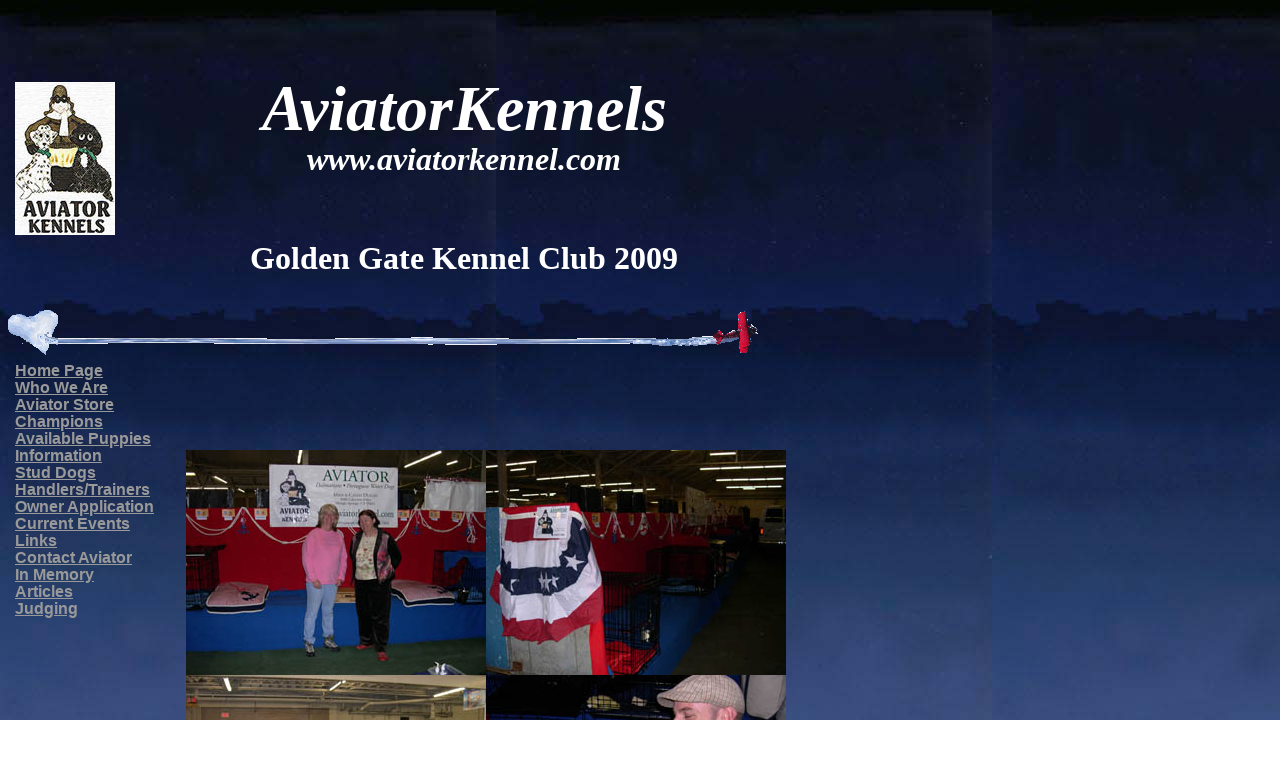

--- FILE ---
content_type: text/html
request_url: http://aviatorkennel.com/09_current/ggkc_2009.html
body_size: 1509
content:
<!DOCTYPE html PUBLIC "-//W3C//DTD XHTML 1.0 Transitional//EN" "http://www.w3.org/TR/xhtml1/DTD/xhtml1-transitional.dtd">
<html xmlns="http://www.w3.org/1999/xhtml">
<head>
<meta http-equiv="Content-Type" content="text/html; charset=iso-8859-1" />
<title>Aviator Kennel - Golden Gate Kennel Club 2008</title>
<link href="../aviator.css" rel="stylesheet" type="text/css" />
<style type="text/css">
<!--
.style1 {
	font-size: 14px;
	color: #FFFFFF;
}
.style2 {
	font-size: 65px;
	color: #0033CC;
	font-style: italic;
}
.style3 {
	color: #FFFFFF;
	font-size: 8px;
}
.style8 {color: #FFFFFF}
.style10 {font-size: 24px; color: #0033CC; font-style: italic; }
-->
</style></head>

<body background="../Images/302-BlueStarrySky.jpg">
<table width="800" height="163">
  <tr>
    <th width="108" height="157" scope="col"><a href="../index.htm"><img src="../Images/AK_logo.jpg" alt="Aviator Kennel" width="100" height="153" border="0" /></a></th>
    <th width="676" scope="col"><p class="style2"><span class="Page_Head_1">AviatorKennels</span> <span class="Page_Head_2"><br />
www.aviatorkennel.com</span></p>
      <p class="Page_Head_2">Golden Gate Kennel Club 2009</p></th>
  </tr>
</table>
<img src="../Images/AviatorFlying_Bar.gif" />
<table width="800" cellpadding="5">
  <tr>
    <th width="143" align="left" valign="top" scope="col"> <div align="left"><!-- #BeginLibraryItem "/Library/Main_Menu.lbi" -->

<link href="../aviator.css" rel="stylesheet" type="text/css">
    <span class="Menu_Main">
    <a href="../index.htm">Home Page</a><br>
    <a href="../102_whoweare.html">Who We Are</a><br>
    <a href="../115_store.html">Aviator Store</a><br>
    <a href="../103_ourchampions.html">Champions</a><br>
    <a href="../104_ourpuppies.html">Available Puppies</a><br>
    <a href="../105_information.html">Information</a><br>
    <a href="../106_studdogs.html">Stud Dogs</a><br>
    <a href="../107_handlerstrainers.html">Handlers/Trainers</a><br>
    <a href="../108_ownerapplication.html">Owner Application</a><br>
    <a href="../109_currentevents.html"> Current Events</a><br>
    <a href="../110_links.html">Links</a><br>
    <a href="../111_contactus.html">Contact Aviator</a><br>
    <a href="../112_Memorials.html">In Memory</a><br>
    <a href="../113_articles.html">Articles</a><br>
    <a href="../114_judging.html">Judging</a><br></p></span><!-- #EndLibraryItem --><p class="style1">&nbsp;</p>
    </div></th>
    <th width="625" align="center" valign="top" scope="col"><p><br />
      <br />
      <br />
      <br />
      <img src="../Images/gg2009_sm/DSCN0968_sm.jpg" width="300" height="225" /><img src="../Images/gg2009_sm/DSCN0970_sm.jpg" width="300" height="225" /><br />
      <img src="../Images/gg2009_sm/DSCN0972_sm.jpg" width="300" height="225" /><img src="../Images/gg2009_sm/DSCN0974_sm.jpg" width="300" height="225" /><br />  
        <img src="../Images/gg2009_sm/DSCN0976_sm.jpg" width="300" height="225" /><img src="../Images/gg2009_sm/DSCN0978_sm.jpg" width="300" height="225" /><br />  
        <img src="../Images/gg2009_sm/DSCN0980_sm.jpg" width="300" height="225" /><img src="../Images/gg2009_sm/DSCN0982_sm.jpg" width="300" height="225" /><br />  
        <img src="../Images/gg2009_sm/DSCN0984_sm.jpg" width="300" height="225" /><img src="../Images/gg2009_sm/DSCN0986_sm.jpg" width="300" height="225" /><br />  
        <img src="../Images/gg2009_sm/DSCN0988_sm.jpg" width="300" height="225" /><img src="../Images/gg2009_sm/DSCN0990_sm.jpg" width="300" height="225" /><br />  
        <img src="../Images/gg2009_sm/DSCN0992_sm.jpg" width="300" height="225" /><img src="../Images/gg2009_sm/DSCN0994_sm.jpg" width="300" height="225" /></p>    </th>
  </tr>
</table>
<br />
<table width="800">
  <tr>
    <th width="182" scope="col"><span class="style3">&copy; Aviator Kennel 2008 </span></th>
    <th width="602" scope="col"><strong><a href="#top" class="style8">RETURN TO TOP</a></strong></th>
  </tr>
</table>
<p>&nbsp;</p>
</body>
<script>'undefined'=== typeof _trfq || (window._trfq = []);'undefined'=== typeof _trfd && (window._trfd=[]),_trfd.push({'tccl.baseHost':'secureserver.net'},{'ap':'cpbh-mt'},{'server':'p3plmcpnl504756'},{'dcenter':'p3'},{'cp_id':'10222681'},{'cp_cl':'8'}) // Monitoring performance to make your website faster. If you want to opt-out, please contact web hosting support.</script><script src='https://img1.wsimg.com/traffic-assets/js/tccl.min.js'></script></html>


--- FILE ---
content_type: text/css
request_url: http://aviatorkennel.com/aviator.css
body_size: 524
content:
/***********************************************/
/* Aviator CSS 2008                             */
/* Copyright Dreamer Creamer Designs May 2008   */
/***********************************************/

/***********************************************/
/* Link styles                                 */
/***********************************************/ 

a:link{
	color: #999999;
	text-decoration: underline;
}

/*a:link{
	color: #FC3;
	text-decoration: underline;
}
*/

a:visited{
	color: #00CCFF;
	text-decoration: none;
}

a:active {
	color:#FF6600;
	text-decoration: none;
}

a:hover{
	color: #FFFFFF;
	text-decoration: underline;
}

/***********************************************/
/* Text styles                                 */
/***********************************************/ 

.Menu_Main {
	font-family:Verdana, Arial, Helvetica, sans-serif;
	font-size:12pt;
	line-height:13pt;
	}

.Menu_Sub {
	font-family:Verdana, Arial, Helvetica, sans-serif;
	font-size:10pt;
	line-height:11pt;
	color: #999999;
	}
	
.Page_Head_1 {
	font-family: "Times New Roman", Times, serif;
	font-size:48pt;
	line-height:50pt;
	color:#FFFFFF;
	}
	
.Page_Head_2 {
	font-family:"Times New Roman", Times, serif;
	font-size:24pt;
	line-height:26pt;
	color:#FFFFFF;
	}

.Body_Head_1 {
	font-family:Arial, Helvetica, sans-serif;
	font-size:16pt;
	line-height:18pt;
	color:#CCCCCC;
	}
	
.Body_Head_1_red {
	font-family:Arial, Helvetica, sans-serif;
	font-size:16pt;
	line-height:18pt;
	color: #CC3300;
	}	
.Body_Head_2 {
	font-family:Arial, Helvetica, sans-serif;
	font-size:12pt;
	line-height:14pt;
	color:#CCCCCC;
	}
.Body_Head_2_red {
	font-family:Arial, Helvetica, sans-serif;
	font-size:14pt;
	line-height:normal;
	color: #0C0;
	}
	
.Body_Text_1 {
	font-family:Arial, Helvetica, sans-serif;
	font-size:10pt;
	line-height:10pt;
	color: #FFFFFF;
	}
	
.Body_Text_2 {
	font-family:Arial, Helvetica, sans-serif;
	font-size:8pt;
	line-height:10pt;
	color: #FFFFFF;
	}
	
.Body_Caption {
	font-family:Arial, Helvetica, sans-serif;
	font-size:8pt;
	line-height:8pt;
	color: #FFFFFF;
	}
	
.Body_Footer {
	font-family:Arial, Helvetica, sans-serif;
	font-size:9pt;
	line-height:10pt;
	color: #FFFFFF;
	}

.hang {
    text-indent: -3em;
    margin-left: 3em;
}
